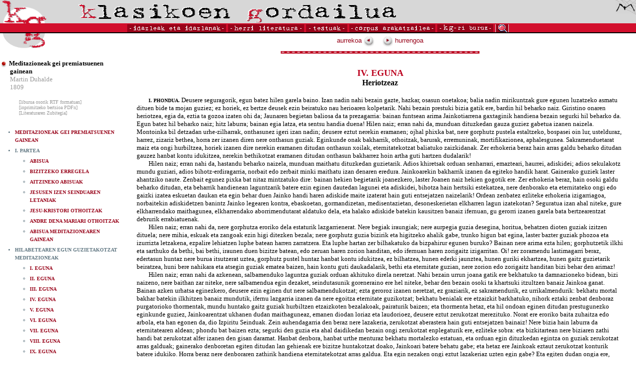

--- FILE ---
content_type: text/html
request_url: https://klasikoak.armiarma.eus/idazlanak/D/DuhaldeMeditazioneak014.htm
body_size: 12194
content:
<html>
<head>
<title>Martin Duhalde: Meditazioneak gei premiatsuenen gainean</title>
<meta http-equiv="Content-Type" content="text/html; charset=iso-8859-1">
<link rel="stylesheet" href="../../kg.css">
<script LANGUAGE="JavaScript1.2" SRC="../../scripts/menu.js"></SCRIPT>
<script language="JavaScript1.2">
<!--
function loadMenus() {
    //Dynamic Menus

    window.jolasak = new Menu("Jolasak");
	
    jolasak.addMenuItem("> ALFABETIKOKI", "top.window.location='../../alfa.htm'");
    jolasak.addMenuItem("> KRONOLOGIKOKI", "top.window.location='../../krono.htm'");
    jolasak.addMenuItem("> GENEROKA", "top.window.location='../../generoka.htm'");

    jolasak.fontSize = 10;
    jolasak.fontFamily = "Verdana, Helvetica, Arial";
    jolasak.fontColor = "#ffffff";
    jolasak.bgColor = "#ffffff";
    jolasak.menuItemBgColor = "#980319";
    jolasak.menuItemHeight = 16;
	jolasak.menuHiliteBgColor = "#D20F2C";
	
	window.inter = new Menu("Inter");
	
    inter.addMenuItem("> BALADAK, POESIAK, KANTAK", "top.window.location='../../baladak.htm'");
    inter.addMenuItem("> IPUINAK, KONDAIRAK", "top.window.location='../../ipuinak.htm'");
    inter.addMenuItem("> ANTZERKIA", "top.window.location='../../antzerkia.htm'");
	inter.addMenuItem("> ATSOTITZAK ETA BESTE", "top.window.location='../../atsotitzak.htm'");

    inter.fontSize = 10;
    inter.fontFamily = "Verdana, Helvetica, Arial";
    inter.fontColor = "#ffffff";
    inter.bgColor = "#ffffff";
    inter.menuItemBgColor = "#980319";
    inter.menuItemHeight = 16;
	inter.menuHiliteBgColor = "#D20F2C";
	
	window.argitalpenak = new Menu("argitalpenak");
	
    argitalpenak.addMenuItem("> TESTU ZAHARRAK", "top.window.location='../../zaharrak.htm'");
    argitalpenak.addMenuItem("> EPIGRAFIKOAK", "top.window.location='../../epigrafikoak.htm'");

    argitalpenak.fontSize = 10;
    argitalpenak.fontFamily = "Verdana, Helvetica, Arial";
    argitalpenak.fontColor = "#ffffff";
    argitalpenak.bgColor = "#ffffff";
    argitalpenak.menuItemBgColor = "#980319";
    argitalpenak.menuItemHeight = 16;
	argitalpenak.menuHiliteBgColor = "#D20F2C";
	
	

    jolasak.writeMenus();

}

function ireki(helbidea){
    window.open(helbidea,'Abestia','width=720,height=330,scrollbars=yes,resizable=0');
}

function MM_swapImgRestore() { //v3.0
  var i,x,a=document.MM_sr; for(i=0;a&&i<a.length&&(x=a[i])&&x.oSrc;i++) x.src=x.oSrc;
}

function MM_preloadImages() { //v3.0
  var d=document; if(d.images){ if(!d.MM_p) d.MM_p=new Array();
    var i,j=d.MM_p.length,a=MM_preloadImages.arguments; for(i=0; i<a.length; i++)
    if (a[i].indexOf("#")!=0){ d.MM_p[j]=new Image; d.MM_p[j++].src=a[i];}}
}

function MM_findObj(n, d) { //v4.0
  var p,i,x;  if(!d) d=document; if((p=n.indexOf("?"))>0&&parent.frames.length) {
    d=parent.frames[n.substring(p+1)].document; n=n.substring(0,p);}
  if(!(x=d[n])&&d.all) x=d.all[n]; for (i=0;!x&&i<d.forms.length;i++) x=d.forms[i][n];
  for(i=0;!x&&d.layers&&i<d.layers.length;i++) x=MM_findObj(n,d.layers[i].document);
  if(!x && document.getElementById) x=document.getElementById(n); return x;
}

function MM_swapImage() { //v3.0
  var i,j=0,x,a=MM_swapImage.arguments; document.MM_sr=new Array; for(i=0;i<(a.length-2);i+=3)
   if ((x=MM_findObj(a[i]))!=null){document.MM_sr[j++]=x; if(!x.oSrc) x.oSrc=x.src; x.src=a[i+2];}
}
//-->
</SCRIPT>

</head>
<body bgcolor="#FFFFFF" text="#000000" onLoad="if (!document.all) { loadMenus(); };MM_preloadImages('../../images/lupa2.gif')" leftmargin="0" topmargin="0" marginwidth="0" marginheight="0">
<table width="100%" border="0" cellspacing="0" cellpadding="0">
  <tr bgcolor="d7d7d7"> 
    <td><img src="../../images/kg-1.gif" width="96" height="47"></td>
    <td><img src="../../images/izenburua4.gif" width="640" height="43"></td>
    <td valign="top"> 
      <div align="right"><a href="http://www.armiarma.eus"><img src="../../images/armi1.gif" width="42" height="29" border="0" alt="www.armiarma.eus"></a></div>
    </td>
  </tr>
</table>
<table width="100%" border="0" cellspacing="0" cellpadding="0">
  <tr bgcolor="e6e6e6"> 
    <td bgcolor="D20F2C"><img src="../../images/gardena1.gif" width="10" height="2"></td>
  </tr>
  <tr bgcolor="e6e6e6"> 
    <td bgcolor="D20F2C"> 
      <table border="0" cellspacing="0" cellpadding="0" align="center">
        <tr> 
          <td><a href="../../alfa.htm" onMouseOver="window.showMenu(window.jolasak);"><img src="../../images/idazleak1.gif" width="203" height="16" border="0" alt="idazleak eta idazlanak"></a></td>
          <td><a href="../../herri.htm" onMouseOver="window.showMenu(window.inter);"><img src="../../images/herri1.gif" width="157" height="16" border="0" alt="Herri literatura"></a></td>
          <td><a href="../../zaharrak.htm" onMouseOver="window.showMenu(window.argitalpenak);"><img src="../../images/testuak1.gif" width="87" height="16" border="0" alt="TESTUAK"></a></td>
          <td><a href="../../corpus.htm"><img src="../../images/corpus1.gif" width="177" height="16" border="0" alt="Corpus arakatzailea"></a></td>
          <td><a href="../../kgriburuz.htm"><img src="../../images/buruzkoak1.gif" width="117" height="16" alt="Klasikoen Gordailuari buruz" border="0"></a></td>
          <td><a href="../../bilatu.htm" onMouseOut="MM_swapImgRestore()" onMouseOver="MM_swapImage('Image7','','../../images/lupa2.gif',1)"><img name="Image7" border="0" src="../../images/lupa1.gif" width="31" height="16"></a></td>
        </tr>
      </table>
    </td>
  </tr>
  <tr bgcolor="e6e6e6"> 
    <td bgcolor="#000000"><img src="../../images/gardena1.gif" width="10" height="2"></td>
  </tr>
</table>



<table width="100%" border="0" cellspacing="0" cellpadding="0">
  <tr> 
    <td width="250" valign="top"> 
        <p align="left"><img src="../../images/kg-2.gif" width="96" height="35"><br><br>
<font face=Verdana size=2>
<p class=fitxa>
<img src="../../images/pilota-gorri.gif" width="15" height="15" align="absbottom">
<b>Meditazioneak gei premiatsuenen gainean</b><br>
 <a class='linkgris1' href="../../alfa.htm#Martin Duhalde">Martin Duhalde</a><br>
 <a class='linkgris1' href='../../krono.htm#M-19-1'>1809</a><br><br>
<font size=1>&nbsp; &nbsp; &nbsp; <a href='../../rtf/DuhaldeMeditazioneak.rtf' class=linkgris1>[liburua osorik RTF formatuan]</a></font><br>
<font size=1>&nbsp; &nbsp; &nbsp; <a href='../../pdf/DuhaldeMeditazioneak.pdf' class=linkgris1>[inprimitzeko bertsioa PDFn]</a></font><br>
<font size=1>&nbsp; &nbsp; &nbsp; <a href='http://www.armiarma.eus/zubi/egileak/00397.htm' class=linkgris1>[Literaturaren Zubitegia]</a></font><br>
<br>
</p>
</font>
<font face=Verdana size=1><b><ul>

<li class=aurki><a class=linkgorri1 href='DuhaldeMeditazioneak001.htm'>MEDITAZIONEAK  GEI PREMIATSUENEN GAINEAN</a><br>
<li class=aurki>I. PARTEA
<ul>
<li class=aurki><a class=linkgorri1 href='DuhaldeMeditazioneak003.htm'>ABISUA</a><br>
<li class=aurki><a class=linkgorri1 href='DuhaldeMeditazioneak004.htm'>BIZITZEKO ERREGELA</a><br>
<li class=aurki><a class=linkgorri1 href='DuhaldeMeditazioneak005.htm'>AITZINEKO ABISUAK</a><br>
<li class=aurki><a class=linkgorri1 href='DuhaldeMeditazioneak006.htm'>JESUSEN IZEN SEINDUAREN LETANIAK</a><br>
<li class=aurki><a class=linkgorri1 href='DuhaldeMeditazioneak007.htm'>JESU-KRISTORI OTHOITZAK</a><br>
<li class=aurki><a class=linkgorri1 href='DuhaldeMeditazioneak008.htm'>ANDRE DENA MARIARI OTHOITZAK</a><br>
<li class=aurki><a class=linkgorri1 href='DuhaldeMeditazioneak009.htm'>ABISUA MEDITAZIONEAREN GAINEAN</a><br>
</ul>
<li class=aurki>HILABETEAREN EGUN GUZIETAKOTZAT  MEDITAZIONEAK
<ul>
<li class=aurki><a class=linkgorri1 href='DuhaldeMeditazioneak011.htm'>I. EGUNA</a><br>
<li class=aurki><a class=linkgorri1 href='DuhaldeMeditazioneak012.htm'>II. EGUNA</a><br>
<li class=aurki><a class=linkgorri1 href='DuhaldeMeditazioneak013.htm'>III. EGUNA</a><br>
<li class=aurki><a class=linkgorri1 href='DuhaldeMeditazioneak014.htm'>IV. EGUNA</a><br>
<li class=aurki><a class=linkgorri1 href='DuhaldeMeditazioneak015.htm'>V. EGUNA</a><br>
<li class=aurki><a class=linkgorri1 href='DuhaldeMeditazioneak016.htm'>VI. EGUNA</a><br>
<li class=aurki><a class=linkgorri1 href='DuhaldeMeditazioneak017.htm'>VII. EGUNA</a><br>
<li class=aurki><a class=linkgorri1 href='DuhaldeMeditazioneak018.htm'>VIII. EGUNA</a><br>
<li class=aurki><a class=linkgorri1 href='DuhaldeMeditazioneak019.htm'>IX. EGUNA</a><br>
<li class=aurki><a class=linkgorri1 href='DuhaldeMeditazioneak020.htm'>X. EGUNA</a><br>
<li class=aurki><a class=linkgorri1 href='DuhaldeMeditazioneak021.htm'>XI. EGUNA</a><br>
<li class=aurki><a class=linkgorri1 href='DuhaldeMeditazioneak022.htm'>XII. EGUNA</a><br>
<li class=aurki><a class=linkgorri1 href='DuhaldeMeditazioneak023.htm'>XIII. EGUNA</a><br>
<li class=aurki><a class=linkgorri1 href='DuhaldeMeditazioneak024.htm'>XIV. EGUNA</a><br>
<li class=aurki><a class=linkgorri1 href='DuhaldeMeditazioneak025.htm'>XV. MEDITAZIONEA, TA EGUNA</a><br>
<li class=aurki><a class=linkgorri1 href='DuhaldeMeditazioneak026.htm'>XVI. EGUNA</a><br>
<li class=aurki><a class=linkgorri1 href='DuhaldeMeditazioneak027.htm'>XVII. EGUNA</a><br>
<li class=aurki><a class=linkgorri1 href='DuhaldeMeditazioneak028.htm'>XVIII. EGUNA</a><br>
<li class=aurki><a class=linkgorri1 href='DuhaldeMeditazioneak029.htm'>XIX. EGUNA</a><br>
<li class=aurki><a class=linkgorri1 href='DuhaldeMeditazioneak030.htm'>XX. EGUNA</a><br>
<li class=aurki><a class=linkgorri1 href='DuhaldeMeditazioneak031.htm'>XXI. EGUNA</a><br>
<li class=aurki><a class=linkgorri1 href='DuhaldeMeditazioneak032.htm'>XXII. EGUNA</a><br>
<li class=aurki><a class=linkgorri1 href='DuhaldeMeditazioneak033.htm'>XXIII. EGUNA</a><br>
<li class=aurki><a class=linkgorri1 href='DuhaldeMeditazioneak034.htm'>XXIV. EGUNA</a><br>
<li class=aurki><a class=linkgorri1 href='DuhaldeMeditazioneak035.htm'>XXV. EGUNA</a><br>
<li class=aurki><a class=linkgorri1 href='DuhaldeMeditazioneak036.htm'>XXVI. EGUNA</a><br>
<li class=aurki><a class=linkgorri1 href='DuhaldeMeditazioneak037.htm'>XXVII. EGUNA</a><br>
<li class=aurki><a class=linkgorri1 href='DuhaldeMeditazioneak038.htm'>XXVIII. EGUNA</a><br>
<li class=aurki><a class=linkgorri1 href='DuhaldeMeditazioneak039.htm'>XXIX. EGUNA</a><br>
<li class=aurki><a class=linkgorri1 href='DuhaldeMeditazioneak040.htm'>XXX. EGUNA</a><br>
<li class=aurki><a class=linkgorri1 href='DuhaldeMeditazioneak041.htm'>XXXI. EGUNA</a><br>
</ul>

</ul>
</b>
<P class=fitxa2>
<FONT SIZE=2>&nbsp;</FONT><BR>
<P class=fitxa2>
<FONT SIZE=1>Iturria: <I>Meditacioneac gei premiatsuenan gainean</I>, Martin Duhalde (faksimilea). Hordago, 1978.</FONT><BR>
<P class=fitxa2>
<FONT SIZE=1>&nbsp;</FONT><BR>
</BODY>
</HTML>
<p>&nbsp;
</font>
        </p>
    </td>
    <td valign="top"> 
      <table border="0" cellspacing="0" cellpadding="5" align="center">
        <tr> 
          <td width="50%">
            <font size="2" face="Verdana, Arial, Helvetica, sans-serif"><a href="DuhaldeMeditazioneak013.htm" class="linkgorri1">aurrekoa
<img src="../../images/aurrekoak.gif" width="21" height="22" align="absmiddle" border="0"></font></a> 

          </td>
          <td width="50%">
            <font size="2" face="Verdana, Arial, Helvetica, sans-serif"><a href="DuhaldeMeditazioneak015.htm" 
class="linkgorri1"><img src="../../images/hurrengoak.gif" width="21" height="22" align="absmiddle" border="0">
hurrengoa</font></a>

          </td>
        </tr>
      </table>
      <table border="0" cellspacing="4" cellpadding="0" align="center">
        <tr> 
          <td bgcolor="#BC031F"> 
            <div align="center"><img src="../../images/marra1.gif" width="400" height="5"></div>
          </td>
        </tr>
      </table>
      <table border="0" cellspacing="0" cellpadding="5" align="center">
        <tr>
          <td><img src="../../images/gardena1.gif" width="10" height="10"></td>
        </tr>
        <tr> 
          <td><img src="../../images/gardena1.gif" width="10" height="10"></td>
          <td> 

<P ALIGN="CENTER">
<font class=titulua SIZE=4><B>IV. EGUNA</B></FONT><BR>
<P ALIGN="CENTER">
<FONT SIZE=3><B>Heriotzeaz</B></FONT><BR>
<P>
<FONT SIZE=3>&nbsp;</FONT><BR>
<P>
<FONT SIZE=2>&nbsp; &nbsp; &nbsp; &nbsp; </FONT><FONT SIZE=1><B>I. PHONDUA. </B></FONT><FONT SIZE=2>Deusere seguragorik, egun batez hilen garela baino. Izan nadin nahi bezain gazte, hazkar, osasun onetakoa; balia nadin mirikuntzak gure egunen luzatzeko asmatu dituen bide ta mojan guziez; ez horiek, ez bertze deusek ezin beiratuko nau herioaren kolpetarik. Nahi bezain prestuki bizia gatik ere, bardin hil beharko naiz. Giristino onaren heriotzea, egia da, eztia ta gozoa izaten ohi da; Jaunaren begietan baliosa da ta prezagarria: bainan funtsean arima Jainkotiarrena gaxtaginik handiena bezain segurki hil beharko da. Egun batez hil beharko naiz; hitz laburra; bainan egia latza, eta sentsu handia duena! Hilen naiz; erran nahi da, munduan dituzkedan gauza guziez gabetua izanen naizela. Montoinka bil detzadan urhe-zilharrak, onthasunez igeri izan nadin; deusere eztut nerekin eramanen; ojhal phixka bat, nere gorphutz pustela estaltzeko, bospasei oin lur, ustelduraz, harrez, zizariz bethea, horra zer izanen diren nere onthasun guziak. Eginkunde onak bakharrik, othoitzak, barurak, erremuninak, mortifikazionea, aphalesgunea. Sakramenduetarat maiz eta ongi hurbiltzea, horiek izanen dire nerekin eramanen ditudan onthasun xoilak, eternitatekotzat baliatuko zaizkidanak. Zer erhokeria beraz hain arras galdu beharko ditudan gauzez hanbat kontu idukitzea, nerekin bethikotzat eramanen ditudan onthasun bakharrez hoin artha guti hartzen dudalarik!</FONT><BR>
<P>
<FONT SIZE=2>&nbsp; &nbsp; &nbsp; &nbsp; Hilen naiz; erran nahi da, hastandu beharko naizela, munduan maithatu dituzkedan guzietarik. Adios khiretsak orduan senharrari, emazteari, haurrei, adiskidei; adios sekulakotz mundu guziari, adios bihotz-erdiragarria, norbait edo zerbait minki maithatu izan denaren eredura. Jainkoarekin bakharrik izanen da egiteko handik harat. Gainerako guziek laster ahantziko naute. Zenbait egunez pixka bat nitaz mintzatuko dire: bainan hekien begietarik joanezkero, laster Joanen naiz hekien gogotik ere. Zer erhokeria beraz, hain osoki galdu beharko ditudan, eta beharrik handienean laguntzarik batere ezin eginen dautedan lagunei eta adiskidei, bihotza hain hertsiki estekatzea, nere denborako eta eternitateko ongi edo gaizki izatea eskuetan daukan eta egin behar duen Jainko handi haren adiskide maite izaterat hain guti entsejatzen naizelarik! Ordean zenbatez ezliteke erhokeria izigarriagoa, norbaitekin adiskidetzen banintz Jainko legearen kontra, ebaskoetan, gormandizetan, medisentazietan, desoneskerietan elkharren lagun izatekotan? Seguratua izan ahal niteke, gure elkharrendako maithagunea, elkharrendako aborrimendutarat aldatuko dela, eta halako adiskide batekin kausitzen banaiz ifernuan, gu gerorri izanen garela bata bertzearentzat debrurik errabiatuenak.</FONT><BR>
<P>
<FONT SIZE=2>&nbsp; &nbsp; &nbsp; &nbsp; Hilen naiz; erran nahi da, nere gorphutza eroriko dela estaturik lazgarrienerat. Nere begiak iraungiak; nere aurpegia guzia desegina, horitua, behatzen dioten guziak izitzen dituela; nere mihia, eskuak eta zangoak ezin higi ditezken bezala; nere gorphutz guzia bizirik eta higitzeko ahalik gabe, trunko higun bat egina, laster bazter guziak phozoa eta izurrizta letzakena, ezpalire lehiatzen luphe batean harren zarratzera. Eta luphe hartan zer bilhakatuko da bizpahirur egunen buruko? Bainan nere arima ezta hilen; gorphutzetik ilkhi eta sarthuko da bethi, bai bethi, iraunen duen bizitze batean, edo zeruan haren zorion handitan, edo ifernuan haren zorigaitz izigarritan. Oi! zer zoramendu lastimagarri beraz, edertasun huntaz nere burua itsutzerat uztea, gorphutz pustel huntaz hanbat kontu idukitzea, ez bilhatzea, hunen ederki jaunztea, hunen guriki ekhartzea, hunen gaitz guzietarik beiratzea, huni bere nahikara eta atsegin guziak ematea baizen, hain kontu guti daukadalarik, bethi eta eternitate guzian, nere zorion edo zorigaitz handitan bizi behar den arimaz!</FONT><BR>
<P>
<FONT SIZE=2>&nbsp; &nbsp; &nbsp; &nbsp; Hilen naiz; erran nahi da azkenean, salbamenduko laguntza guziak orduan akhituko direla neretzat. Nahi bezain urrun joana gatik ere bekhatuko ta damnazioneko bidean, bizi naizeno, nere baithan zar niteke, nere salbamendua egin dezaket, seindutasunik goreneraino ere hel niteke, behar den bezain osoki ta khartsuki itzultzen banaiz Jainkoa ganat. Bainan azken urhatsa eginezkero, deusere ezin eginen dut nere salbamendukotzat; ezta geroroz izanen neretzat, ez graziarik, ez sakramendurik, ez urrikalmendurik: bekhatu mortal bakhar batekin ilkhitzen banaiz mundutik, ifernu lazgarria izanen da nere egoitza eternitate guzikotzat; bekhatu benialak ere etzaizkit barkhatuko, nihork eztaki zenbat denboraz purgatorioko thormentak, mundu huntako gaitz guziak hurbiltzen etzaizkoten bezalakoak, pairaturik baizen; eta thormenta hetaz, eta hil ondoan eginen ditudan prestugunezko eginkunde guziez, Jainkoarentzat ukhanen dudan maithaguneaz, emanen diodan loriaz eta laudorioez, deusere eztut zerukotzat merezituko. Norat ere eroriko baita zuhaitza edo arbola, eta han egonen da, dio Izpiritu Seinduak. Zein auhendagarria den beraz nere lazakeria, zerukotzat aberastera hain guti entsejatzen bainaiz! Nere bizia hain laburra da eternitatearen aldean; phondu bat baizen ezta; segurki den guzia eta ahal daidikedan bezain ongi zerukotzat enplegaturik ere, ezliteke sobra: eta bizkitartean nere biziaren zathi handi bat zerukotzat alfer izanen den gisan daramat. Hanbat denbora, hanbat urthe menturaz bekhatu mortalezko estatuan, eta orduan egin dituzkedan egintza on guziak zerukotzat arras galduak; gainerako denboretan egiten ditudan lan gehienak ere bizitze huntakotzat doako, Jainkoari batere behatu gabe; eta hetaz ere Jainkoak eztaut zerukotzat konturik batere idukiko. Horra beraz nere denboraren zathirik handiena eternitatekotzat arras galdua. Eta egin nezaken ongi eztut lazakeriaz uzten egin gabe? Eta egiten dudan ongia ere, othoitzak, kofesioak, komunioneak, meza-entzuteak, zein hozki, zenbat nagitasunekin eztitut egiten? Zer bihotz-min. Zer asaldu dagoen beraz neretzat herioa hurbiltzen zautala sentitzen dudanekotzat, orduan ikhusiko baitut, hanbat denbora munduan iragan, eta zerukotzat aberasteko hanbat ahal ukhan dudan ondoan, eskuak hutsik bezala agertzerat nohala nere Jainkoaren aitzinean! Ala orduan bertzela prezatuko baitut, orai hain lazoki eta alferki iragaten dudan denbora hau! Eman behar naiz beraz orai beretik nere ahal guziez zerukotzat baliatzera Jainkoak bere ontasun handiaz ematen dautan denboraz, bekhatutik zorrozki beiratuz, ahal dagidan ongi guzia eginez, eta guzia ahal dagidan bezain ongi ta perfeki.</FONT><BR>
<P>
<FONT SIZE=2>&nbsp; &nbsp; &nbsp; &nbsp; </FONT><FONT SIZE=1><B>II. PHONDUA. </B></FONT><FONT SIZE=2>Eta noiz ethorriko othe da neretzat mement ikharagarri hura? Eztakit, eta sekulan ezin jakinen dut. Bainan badakit, noiz nahi ta non nahi herioak hatzeman nezakela. Eztut zeren nere burua lausengatu gazte ta hazkar naizelakoan; traba ez jeusak horiek herioaren kontra. Asko ezagutu dituzket ni baino gazteagoak, nik bezain luzeki bizitzeko iduri ederra zutenak, eta zeinak ezpaitire orai munduan. Bada hekiei gerthatu zajena, niri ere gertha dakiket. Menturaz urthe hunen, hilabete hunen, aste hunen buruko hobian zarratua izanen naiz, eztut mundu huntan mement bat ere seguraturik. Zer egin nezake bada, balin baneki bizpahirur egunen barnean Jainkoaren aitzinean agertu behar naizela? Zertako eztut hura eginen orai beretik? Legez erhokeria handi bat, ethorkizuna den bezain guti segur den denbora batetarat bidaltzea nere salbamenduak galdetzen duena, bakharra nere eskuko dudan orai denboraz baliatu behar bidean. Orai ifernuan dauden arima gehienek gerokotzat xederik hoberenak zituzten; onthasun phixka bat bildu ondoan, hulako egiteko akhabatu ondoan, ezkontzeko denbora ethorri zitekenean, edo bertze hulako edo halako mugan, kofesio on bat eginik Jainkoarekin bakhetu gogo ziren, arras debozioneari eman gogo zitzaizkon. Bainan higurikitzen zuten geroko denbora hura ezta hekientzat izan; eta nik orai egiten dudan bezala, bethi gerorat gibelatu dutelakotz osoki Jainkoari ematea, orai eta eternitate guzikotz su-elementetan dauntza marrasketan eta errabiamenduan. Nork erran daut bada, ethorkizuneko denbora hark eztautala niri eskas eginen, bertze hanbati bezala? Eta horren gainean nihondik ezin baduket segurantzarik, nolakoa da nere erhokeria, dio San Bernatek, bizi bainaiz estatu batean, zeinetan segurki ezpainuke nahi herioak hatzeman banintza? Holako zoramendurik erakhusten othe dut denborako egitekoan? Hetan ongi bururat heltzeko bide segurak alde bat utzirik, hartzen othe ditut dudazko bide, gehienak enganatzen dituztenak?</FONT><BR>
<P>
<FONT SIZE=2>&nbsp; &nbsp; &nbsp; &nbsp; Eta nola hilen naiz? Supituki othe, ala aizinetik ezagutzen dudala hiltzerat nohala? Eztakit. Dakidana da, asko heriotze supitu gerthatzen dela; nere bizian urthe guti iragan bide da, non ezten halako zenbait gerthatu. Eta nork erran daut eztagola neretzat zorthe bera? Zenbatak ere eztire herioaz joak izan, bekhatu egitean berean, ebasten hari zirela, hordituak zirela, zeigarreneko manamendua hausten hari zirela? Heriotzearen lazgarria! Hainak doazi Jainkoaren aitzinera harmak haren kontra eskuan dauzkatela. Bada sekulan bekhaturat lerratzen banaiz, nork segura nezake eznauela herioak hatzemanen bekhatu egite hartan beran? Eta dakidan denboran hori gertha ditekedala, nola mirakulu eskurik aski etsaiak har diezaket bekhaturat lerratzeko?</FONT><BR>
<P>
<FONT SIZE=2>&nbsp; &nbsp; &nbsp; &nbsp; Badakit ere gehiago, heriotze gehien-gehienak supituak izaten direla, eta gehienak uste baino lehen doazila mundutik. Eritasuna arina dela hartzen ohi da hastetik; ondoan uste etzen bezala indarrak harzten ditu, eta azken orena ethortzen da, guti higurikitzen zelarik. Askotan herioa ezpainetan izanen da, eta eriak usteko du urrun dela. Eriari hurbiltzen zaizkonek ere, karitate gaizki aditu batez, uste hortan lausengatzen ohi dute. Hala arimako egitekoei kontu ematea gibelatzen da azken mementetaraino. Bainan orduan zertako da gai ondikozko eri hura? Nola orhoit bere bekhatuez? Nola har hetaz behar den bezalako urrikia? Nola sar Jainkoaren aitzinean ongi agertzeko behar diren errelijionezko sentimenduetan, gorphutza guzia gaitzez hartua, arima guzia nahasia den denboran? Ala egia baitiote herstura hartan izan eta mundurat itzuli direnek, ezina bezala dela orduan deus onik egitea; gehienak eztire xoilki orhoitzen ere orduan sakramenduak hartu zituztela. Oi! zer erhokeria lastimagarria liteken beraz nere erhokeria, baldin nere kofesioetan kausitzen ditudan hutsak, edo bertze gauzetan gerthatzen zaizkidanak erreparatu gabe, eta egin nahi nuken eta noizpait egin gogo dudan ongia egin gabe banintago azken eritasuneraino! Bide hortaz segur bezala naiz, huts hek erreparatu ta ongi hek egin gabe Joanen naizela mundutik. Zaudete beraz bethi prestik, eta hiltzean izan nahiko zaretan estatu berean, zeren ezpiatakizue noiz eta nola izanen den zuen mundutik ilkhitzea, dio Jesu-Kristok. Osasunean zareno, egizu penitentzia, eta gainerako ahal dagizun ongi guzia: ezen eritasunean egiten den penitentzia ere eria izaten ohi da, eta osoki beldur naiz eriarekin batean hiltzen dela, eta deusere etzajola Jainkoaren aitzinean baliatzen; San Agustin hitzak dire horiek.</FONT><BR>
<P>
<FONT SIZE=2>&nbsp; &nbsp; &nbsp; &nbsp; Ordean zer estatutan hilen othe naiz? Jainkoaren grazian, ala bekhatutan naizela othe? Eztakit eta hau da ezagutza eta jakin-eskas bat, ikhara handi batez bethe behar nauena: ezen Jainkoaren grazian edo hartarik kanpoan hiltzeari darrajo, sekula guzikotzat edo zeruan lorios ta dohatsu, edo ifernuan izigarriki dohakabe izatea. Nola hilen othe naiz bada! Jainkoaren adiskide, ala etsai othe? Ez eiki, eztakit. Behintzat bekhatutan bizi banaiz, segur bezala da bekhatutan hilen naizela. Ezen bethi kasik egia gerthatzen da erran komun hau; nola bizi, hala hil; eta san Jeromak segur bezala zaukon, ehun mila gaizki bizi direnetarik doi-doia izan ditekela bat, Jainkoaren grazian hilen dena eta salbatuko dena. Eta baldin lazokisko bizi banaiz, bekhatu handirik ez, prestugune handirik ere ez, eta Jainkoaren zerbitzuko kharrik gabe, nola hilen othe naiz? Eztakit segurki; bainan beldur izateko dut, halako bizitze laxo bati heriotze gaxtoa eta sekulako damnazionea jarraikiko zaizkola. Ala bainan akhabantzaraino ongian irautea eta graziazko estatuan mundutik eramana izatea, grazia berezi bat da, dohain guzietako dohaina da, Jainkoak nihori zor eztioena. Nola higuriki dezaket bada, dohain seinalatu hura neri emanen dautala, baldin bizitze hotz eta nagi bat baderamat, Jainkoarendako maithagune handirik gabe, asko damu xume bekhatu benialez egiten diodala, asko egintz on, haren gogarako litezkenak, lazakeriaz egin gabe uzten ditudala, ta egiten dudan ongia ere hanbat eskasekin egiten dudala? Eta ikhusi izan dire hanbat seindu handi, hiltzerakoan beldurrean eta ikharan sarthuak, ezjakinez ea ukhanen zuten Jainkoaren grazian mundutik ilkhitzeko dohain handia. San Hilarionek, mortuan aingeru bat bezala bizi izan ondoan, sentitu zituen, bertze askok bezala, izialdura hek; eta hunela animatzen zuen bere burua mement ikharagarri hartan: zeren beldur haiz. O! nere arima! Badik hirur hogoi urthe, ahalik eta hobekiena Jesu-Kristo zerbitzatzen duala. Oha beraz fidantiarekin nausi maite haren ganat, esparantza oso batekin, aita on bat kausituko duala haren baithan, eta ez etsai gogor bat. Bai, bere bizian ahalik khartsukiena Jainkoaren zerbitzuari darraizkonek, horrela anima detzakete bere buruak hiltzerakoan. Bainan, oi! ala beldur izateko baita, bizitze laxo bat daramatenen heriotzea, heriotze gaxtoa, damnatzeko direnen heriotzea izan dadin!</FONT><BR>
<P>
<FONT SIZE=2>&nbsp; &nbsp; &nbsp; &nbsp; Azkenean nahi bezain kharsu eta lejal izana gatik ere orai Jainkoaren zerbitzuan, ez horrekin ere eznaiz segur seinduen heriotzeaz hilen naizela. Salomon eta Judas gaxtoa denbora batez egiazki ziren seindu; bainan ondoan gaizkirat eman ziren eta segur da bigarrena behintzat sekulakotz galdu zela, ta lehenbizikoaz ere duda handia da. Bertze asko izan dire, zenbait denboraz, batzu hainitz urhez ere bai, lurreko aingeru gisan bizi izan direnak, eta bizikitartean ondikoz galdu izan direnak: bada nihork eztiezaket segura eztela gauza bera izanen nitaz ere.</FONT><BR>
<P>
<FONT SIZE=2>&nbsp; &nbsp; &nbsp; &nbsp; Beraz jakitate-eskas hautan naizanezkero, nere eginbidea da, beldurtasun seindu batean bizitzea, ta nere ahal guziak egitea, Jaundone Petrik gomendatzen daukun bezala, nere zerurako hautamena seguratzeko, bekhatu, bai handi, bai xume guziei, nere ahalaz ihes-eginez, Jainkoak ematen dauzkidan grazia guziez ongi baliatuz, sakramenduetarat maiz hurbilduz, bainan bethiere aldi bakhotxean azken aldikotzat errezibitzen banitu bezala, gainerakoan ere ahal dagidan ongi guzia eginez, eta guzia ahal daidikedan bezain ongi, huts egin gabe, heriotze on baten egiteko grazia Jainkoari eskatzea. Hola bizi banaiz, hiltzerat bethi prest izanen naiz, eta nola nahi nohan mundutik, supituki balitz ere, nere heriotzea heriotze seindu bat izanen da.</FONT><BR>
<P>
<FONT SIZE=2>&nbsp; &nbsp; &nbsp; &nbsp; </FONT><FONT SIZE=1><B>III. PHONDUA. </B></FONT><FONT SIZE=2>Nolakoak izanen dire nere sentimenduak herioa hurbiltzen zaitanean? Osoki orai ezpezalakoak. Bizi gareno, munduak lilluratzen ohi gaitu; gure jaidura gaxtoek zoratzen gaituzte; naturaleza galduak azpitik gauzka; eta horiek gure fedea iraungitzen, ezperen hagitz flakatzen dute; guti-gutiak dire, sinhesten dituztela dioten egien araberako sentimenduak dituztenak, ta hekien arabera bizi direnak.</FONT><BR>
<P>
<FONT SIZE=2>&nbsp; &nbsp; &nbsp; &nbsp; Bainan herioa hurbiltzearekin batean, nausi arrotz horiek desagertzen dire; mundua ezeztatzen, pendurak ethentzen, naturaleza iraungitzen dire; eta horiek gure Izpirituetarat hedatu zituzten hedoiak eta enganioak suntsitzen dire, eta fedeak bere indar guzia hartzen du.</FONT><BR>
<P>
<FONT SIZE=2>&nbsp; &nbsp; &nbsp; &nbsp; Orduan beraz hasiko naiz gauzez jujatzen ebanjelioko argien arabera. Orduan munduari behatuko diot, airean agertu den bezain sarri suntsitzen den lanho bati bezala. Nolakoa izanen da beraz orduan nere bihotz-mina, baldin munduari behatzen banatzajo nere Jainkoaren zuzuenen kontra, baldin munduko maximei ta modei jarraikitzen banatzaje nere solasetan, jaunzturetan eta bizitzeko maneran? Baldin munduko erasien, burlen eta farren beldurrak edo zenbait gaizkitarat lerra-arazten, edo zenbait ongi egitetik eta Jainkoak gogorat ematen dautan bezain erregelatuki bizitzetik urrun-arazten banau? Ai, orduan ezagutuko dut zer erhokeria den, hil ondokotzat, ez onez, ez gaitzez ezin balia dakikedan mundu huntaz hanbat kontu idukitzea, eta hunen gatik alde bat uztea nere Jainkoa, nere nausi guzien gaineko bakharra, zeinarekin xoilki ikhusiko baitut geroroz egiteko ukhan beharko dudala, eta zeinak baitauka eskuetan nere sekulako zoriona edo zorigaitza.</FONT><BR>
<P>
<FONT SIZE=2>&nbsp; &nbsp; &nbsp; &nbsp; Orduan, hanbat artharekin eta nekherekin bildu dituzkedan onthasunak urthuko zaizkit, eta Joanen dire bertzen, ta menturaz primu esker-gabe batzuen eskuetarat. Orduan beraz behatuko derajet karrikako basari bezala, eta hekien biltzen enplegatzen ditudan denborak eta nekheak arras galdutzat atxikiko ditut. Eta nolakoa izanen da nere atsekabea, baldin onthasun biltzea gatik, ahantzia uzten badut nere eternitateko egiteko handia, baldin lazo izaten banaiz othoitzaren, sakramenduen, debozionezko bertze eginbiden gainean?</FONT><BR>
<P>
<FONT SIZE=2>&nbsp; &nbsp; &nbsp; &nbsp; Orduan lagun eta adiskide guziei ez-axolarekin behatuko derajet, zeren ikhusiko baitut, herstura hartan, eta hil ondokotzat deus ere ezin baliatuko zaizkidala. Oi! eta zer khirestasunetan izanen da hondatua nere bihotza, baldin nere bizian norbait maithatzen badut Jainko-legearen kontra! Bai, mement ikharagarri hartan ikhusiko ta biziki sentituko dut zer zuzenkontrakeria, zer ebaskoa izigarri zen bihotz hau errefusatzea nere Jainkoari, zeinarentzat baizen ezpaitzuen ukhan behar ez estekamendurik, ez bizirik, eta hunen ematea lagun galdu bati, debruaren ministro bati, eta haren bidez debruari berari! Orduan bizi-biziki gogoan landatuko zaizkit nere Jainkoak nere bihotzeko afekzionez galdetuko dautan kontu hertsia, eta nere estekamendu gaxtoez eginen dauzkidan errephortxu lehergarriak; eta hartan izanik eta mement ikharagarri hartan experientzia eginik baizen, nihork eztezake jakin, zer phondutaraino orhoitzapen horrek lehertzen eta deboilatzen duen bihotza.</FONT><BR>
<P>
<FONT SIZE=2>&nbsp; &nbsp; &nbsp; &nbsp; Denboratik eternitaterako iragaitza ikharagarri hartan eztu beraz konturik idukiko denborarekin suntsitzen diren gauza guziez, munduaz, onthasunez, ohorez, lagunez, adiskidez. Orduan nere Izpiritu guzia hartuko dutenak izanen dire bizian egin dukedan ongia edo gaizkia, zeren hek bakharrik eramanen baititut mundutik, eta hekiek beharko bainaute edo sekulako lorian sar-arazi, edo eternitate guzikotzat ifernuko lezetan ehortz-arazi. Orduan beraz gogorako zaizkit nere bizi guzian egin dituzkedan bekhatu guziak. Eta baldin zorigaxtoan nere biziaren zathi handisko bat, zenbait urthe bekhatutan baderematzit, oi! zer bekhatuzko oste izigarri etzaut gogorako? Hanbat gogoeta, hanbat gutizia, hanbat solas, hanbat libertinkeria, hanbat harrokeria, hanbat bertze gisetako bekhatu izigarri. Oi! nork erran nola begi-kolpe horrek amarratzen eta nahasten duen mundutik ilkhitzerat dohan arima deithoragarria! Orduan eztute lekhurik ukhanen, bizian bekhatua ezdeustatzen bezala duten aitzekiek, naturaleza gaxtoa dugula, gaizkirako pendura muthiriz betheak ginela, flakoak ginela, munduan bizi behar ginela, eta hala munduaren arabera egin behar ginuela: hiltzeko phunduan suntsituko dire estakuru horiek guziak, zeren ezagutuko baitugu Jainkoa zela gure nausi guzien gainekoa, eta hari behatu behar ginaizkola bertze guzien gainetik, zeren ezagutuko baitugu, zenbat ere gaitz baitzitzaikun bekhatutik beiratzea, Jainkoak hortarako laguntza frango ematen zaukula, bai sakramenduetan, bai hetarik kanpoan. Eta ezagutza horiekin batean, oi! zer itxura izigarriekin orduan gogorako zaizkidan nere bekhatuak! Monstro batzu izanen dire, Iskritura Seinduaren arabera, alde orotarik sethiatua idukiko nautenak, guzia deboilatuko nautenak; uholde batzu izanen dire, nere arima guzia iretsiko eta hondatuko dutenak. Oi! ala garrazki pagatuko baitut ordu lazgarri hartan nere arinkerian, eta nere bizian hartzen ditudan atsegin gaxtoak!</FONT><BR>
<P>
<FONT SIZE=2>&nbsp; &nbsp; &nbsp; &nbsp; Ondikozko arima hura entsejatzen da, egin duken ongian kausitzerat zenbait arintgarri eta konsolazione hurrendua daukan atsekabe minaren kontra. Oi! ordean ala gutia eta eskasez bethea kausitzen baitu orduan egin duelako ongi hura! Haren othoitzak hain hotzak; haren kofesioak hain guti preparaturik eginak, haren komunioneak hain ephelak; eta behar bada hainbertze sakramendu errezebituak, bekhatua funski behinere utzi gabe; hain penitenzia guti egina, menturaz hanbat bekhaturen ondoan, eta penitentzia egiten zuelako denbora hartan berean ere, hanbat lausengu bere gorphutzarentzat, hanbat gurikeria bere buruari emanak, bederen ageriki bekhatu etzirenetarik. Horra zer kausitzen duen arima hark egin zuelako ongi hartan. Orduan hura guzia esdeus bezala agertzen zajo, eta ikharan sartzen da, beldurrez eta egin zituelako egintz on hak berak hainbertze bekhatu izan diren Jaunaren begietan; othoitz hek Jainkoak iduki diotzan beldurtzen da, nausi lorios hari egin diotzan burla batzuentzat, hetan erakhutsi dioen ohartasun eta errespetu eskasa gatik; beldurtzen da kofesio ta komunione hek hainbertze sakrilejo izan diren, zeren ezten hekiekin batean arras bizitzez aldatu. Osoki beldur da beraz Jainkoaren aitzinera dohan bekhatuz kargaturik, eta deusere gabe haren haserradura ezti dezakenik; eta horrekin batean herstura hartan izan dena da bakharra dakiena nola kausitzen den nahasia, deboilatua, lehertua: mirakulu izanen da, ezpada arras etsimendutan erortzen, eta ezpadu azken hatsa aurthiki gabe ere bere ifernua hasten.</FONT><BR>
<P>
<FONT SIZE=2>&nbsp; &nbsp; &nbsp; &nbsp; Eta ni zertan izanen othe naiz mement, naturalezarentzat ikharagarri, eta fedearen arabera are lazgarriago den hartan? Badakit nere ariman asko bekhatu mortal egin dudala nere bizian. Bakhean jartzerat entsejatzen naiz, erranik ezen nere buruari, bekhatu egin badut, kofesatu ere banaizela, eta penitentzia egin dudala. Ordean nere kofesioak behar zen bezain sentserrak, llanoak, egiazkoak eta osoak izan othe dire? Ukhan dut behar zen artha guzia nere bekhatuez orhoitzeko, eta guziak garbiki aithortzeko? Etzaut othe gelditzen gri&ntilde;arik betere horien gainean? Ukhan dut nere kofesioan bekhatuazko urriki bat, behar zen bezain zina, handia ta guzien gainekoa, ta horrekin batean nere bizi guzian bekhatutik beiratzeko hain xede sendoa, non egiazki bainitagon zer nahi egiterat, pairatzerat eta sakrifikatzerat, bekhatu mortal den xumenerat lerratuko nitzen baino lehen? Ezpada nere bihotza hain osoki bekhatutik aldaratu, nere kofesioak eskasak izan dire, eta nere bekhatuak barkhatzetik urrun, berak izan dire sakrilejo izigarri batzu. Horren gainean ezin ukhanen dut bizi naizeno segurantza osorik; eta horrek behar nau bethiere beldurtasun seindu batean iduki. Halarik ere aski bakhean bizitzeko arrazoin baduket, baldin nere kofesioarekin batean bizitzea aldatu badut. Eta bada, Jainkoa ganat itzuli naizelako denbora hartan, hautsi dut arras bekhatuarekin? Bekhatutik bezala, bekhatuko parada gaxtoetarik ere urrun egotu naiz? Eztezadala nere burua lausenga; kofesatzearekin batean ezpanaiz funski, barneko maneraz aldatu, eztut batere zeren kontatu nere kofesioen gainean.</FONT><BR>
<P>
<FONT SIZE=2>&nbsp; &nbsp; &nbsp; &nbsp; Penitentzia egin dut; ordean zer penitentzia? Eta nere ariman uste izan dezaket Jainkoak aski etsiko duela egin dudalako penitentzia egin ditudan hanbat bekahturen aldera? Bihotz guzia khirestasunez betherik Jainkoari maiz eta nigar saminekin barkhamendu eskatzeko artha, othoitz khartsuak eta hainitz, gabean barna zirautenak, barur hertsiak osteka, bere buruen kontrako higuntza seindu bat, bere gorphutzak ahal guziez mortifikatzeko eta gogorki tratatzeko lejaltasuna, jaunztura latzak eta arruntak, orobat jan-edanak, eta hautarik, hala nola lotik, doi-doja naturalezak baitezpada behar duen bezain guti, atsegin eta nahikara guziak bere buruei errefusateko atzartasuna, bizitze huntako gaitzak eta nahigabeak ere Jainkoaren eskutik penitentziazko xedez hartzen zituztela; eta horiek guziak, ez zenbait egunez edo astez, bainan urthe osoz eta asko urthez; horra zer ikhusi izan den seindutzat ezagutuak diren penitentetan. Zer diot bada orai nere buruaz? Egin dudalako penitentzian kausitzen ditut seinale horiek? Eta ezpaditut kausitzen, nola bizi naiteke bakhean eta deskantsu? Edo orai eztakit zerk bakhean ezartzen banau ere, zer izialdurek eznaute lehertuko hiltzeko phonduan, gauzak diren bezala agertuko zaizkidanean? Ez, bizi naizeno, eta bereziki heriotzeko mementekotzat, eztiteke neretzat bakhe osorik, non kofesio on bat egin eta herekin batean bekhatua arras uzten dudalarik, ezpanaiz hil aitzinean denbora aphur batez penitentziazko egintzetan eta Jainkoaren zerbitzuko gauzetan ahal guziez enplegatzen.</FONT><BR>
<P>
<FONT SIZE=2>&nbsp; &nbsp; &nbsp; &nbsp; Egitzu maiz gogoetadura hauk, hiltzeko phonduan zarela kontu eginez, eta entseja zaite mement ikharagarri hartan ukhanen ditutzun sentimenduetan ongi finkatzerat: hori da bekhatutik beiratzeko ta seinduki bizitzeko irakhasten bide hoberenetarik bat. Ohi zaite egiten ditutzun guziak egiten, zure eginkunde bakhotxa zure biziko azkena izan behar balitz bezala; hala egitzu beregainki zure kofesioak eta komunioneak.</FONT><BR>
<P>
<FONT SIZE=2>&nbsp; &nbsp; &nbsp; &nbsp; Ohoin bat bezala ethorriko naiz zure hartzerat gutien uste duzunean, dio Jesu-Kristok.</FONT><BR>
<P>
<FONT SIZE=2>&nbsp; &nbsp; &nbsp; &nbsp; Giristino batek eztu sekulan biharamunerat luzatu behar salbamenduko egitekoak galdetzen duena, dio elizako aita batek.</FONT><BR>
<P>
<FONT SIZE=2>&nbsp;</FONT><BR>
<P>



          </td>
          <td><img src="../../images/gardena1.gif" width="10" height="10"></td>
        </tr>
      </table>
      <table border="0" cellspacing="4" cellpadding="0" align="center">
        <tr>
          <td><img src="../../images/gardena1.gif" width="10" height="10"></td>
        </tr>
        <tr> 
          <td bgcolor="#BC031F"> 
            <div align="center"><img src="../../images/marra1.gif" width="400" height="5"></div>
          </td>
        </tr>
      </table>
      <table border="0" cellspacing="0" cellpadding="5" align="center">
        <tr> 
          <td width="50%">
            <font size="2" face="Verdana, Arial, Helvetica, sans-serif"><a href="DuhaldeMeditazioneak013.htm" class="linkgorri1">aurrekoa
<img src="../../images/aurrekoak.gif" width="21" height="22" align="absmiddle" border="0"></font></a> 

          </td>
          <td width="50%">
            <font size="2" face="Verdana, Arial, Helvetica, sans-serif"><a href="DuhaldeMeditazioneak015.htm" 
class="linkgorri1"><img src="../../images/hurrengoak.gif" width="21" height="22" align="absmiddle" border="0">
hurrengoa</font></a>

          </td>
        </tr>
      </table>
    </td>
  </tr>
</table>
<p> 
  <script>
<!--
if (document.all) {
    loadMenus();
}
// -->
</script>
</p>

<!-- Start of StatCounter Code -->
<script type="text/javascript">
sc_project=3618417; 
sc_invisible=1; 
sc_partition=42; 
sc_security="2a70a784"; 
</script>

<script type="text/javascript" src="http://www.statcounter.com/counter/counter_xhtml.js"></script><noscript><div class="statcounter"><a href="http://www.statcounter.com/" target="_blank"><img class="statcounter" src="http://c43.statcounter.com/3618417/0/2a70a784/1/" alt="site hit counter" ></a></div></noscript>
<!-- End of StatCounter Code -->

<script src="http://www.google-analytics.com/urchin.js" type="text/javascript">
</script>
<script type="text/javascript">
_uacct = "UA-4129142-2";
urchinTracker();
</script>

<!-- Start of StatCounter Code -->
<script type="text/javascript">
sc_project=3618377; 
sc_invisible=1; 
sc_partition=42; 
sc_security="a4c356dc"; 
</script>

<script type="text/javascript" src="http://www.statcounter.com/counter/counter_xhtml.js"></script><noscript><div class="statcounter"><a href="http://www.statcounter.com/free_web_stats.html" target="_blank"><img class="statcounter" src="http://c43.statcounter.com/3618377/0/a4c356dc/1/" alt="site stats" ></a></div></noscript>
<!-- End of StatCounter Code -->

<script src="http://www.google-analytics.com/urchin.js" type="text/javascript">
</script>
<script type="text/javascript">
_uacct = "UA-4129142-1";
urchinTracker();
</script>

</body>
</html>
